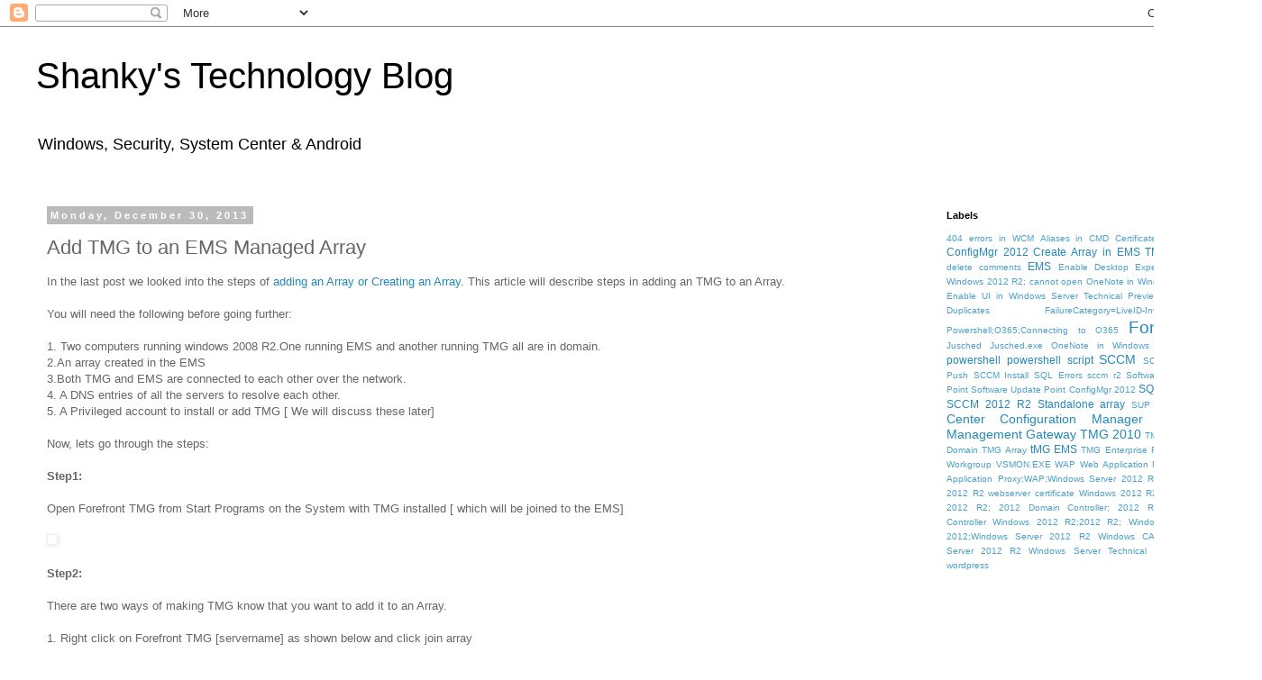

--- FILE ---
content_type: text/html; charset=UTF-8
request_url: http://shashanka.haritsa.co.in/2013/12/add-tmg-to-ems-managed-array.html
body_size: 11054
content:
<!DOCTYPE html>
<html class='v2' dir='ltr' lang='en'>
<head>
<link href='https://www.blogger.com/static/v1/widgets/335934321-css_bundle_v2.css' rel='stylesheet' type='text/css'/>
<meta content='width=1100' name='viewport'/>
<meta content='text/html; charset=UTF-8' http-equiv='Content-Type'/>
<meta content='blogger' name='generator'/>
<link href='http://shashanka.haritsa.co.in/favicon.ico' rel='icon' type='image/x-icon'/>
<link href='http://shashanka.haritsa.co.in/2013/12/add-tmg-to-ems-managed-array.html' rel='canonical'/>
<link rel="alternate" type="application/atom+xml" title="Shanky&#39;s Technology Blog - Atom" href="http://shashanka.haritsa.co.in/feeds/posts/default" />
<link rel="alternate" type="application/rss+xml" title="Shanky&#39;s Technology Blog - RSS" href="http://shashanka.haritsa.co.in/feeds/posts/default?alt=rss" />
<link rel="service.post" type="application/atom+xml" title="Shanky&#39;s Technology Blog - Atom" href="https://www.blogger.com/feeds/3159141543821934192/posts/default" />

<link rel="alternate" type="application/atom+xml" title="Shanky&#39;s Technology Blog - Atom" href="http://shashanka.haritsa.co.in/feeds/5447501924548052939/comments/default" />
<!--Can't find substitution for tag [blog.ieCssRetrofitLinks]-->
<link href='http://wineng.in/wp-content/uploads/2011/08/Console-start.jpg' rel='image_src'/>
<meta content='http://shashanka.haritsa.co.in/2013/12/add-tmg-to-ems-managed-array.html' property='og:url'/>
<meta content='Add TMG to an EMS Managed Array' property='og:title'/>
<meta content=' In the last post we looked into the steps of adding an Array or Creating an Array . This article will describe steps in adding an TMG to an...' property='og:description'/>
<meta content='https://lh3.googleusercontent.com/blogger_img_proxy/AEn0k_uKpRnU6GGCLIG5LHtbOczLshwPzq8oSkuHePpuUAt6spaKgAGL5jr2UqUojfOfW66kAYpyiq2ZUpcTvDiQrXxtF0esIAILG0IRj-9oSEyYjWM5DGX4EYQvHHYUx5AHzns=w1200-h630-p-k-no-nu' property='og:image'/>
<title>Shanky's Technology Blog: Add TMG to an EMS Managed Array</title>
<style id='page-skin-1' type='text/css'><!--
/*
-----------------------------------------------
Blogger Template Style
Name:     Simple
Designer: Blogger
URL:      www.blogger.com
----------------------------------------------- */
/* Content
----------------------------------------------- */
body {
font: normal normal 12px 'Trebuchet MS', Trebuchet, Verdana, sans-serif;
color: #666666;
background: #ffffff none repeat scroll top left;
padding: 0 0 0 0;
}
html body .region-inner {
min-width: 0;
max-width: 100%;
width: auto;
}
h2 {
font-size: 22px;
}
a:link {
text-decoration:none;
color: #2288bb;
}
a:visited {
text-decoration:none;
color: #888888;
}
a:hover {
text-decoration:underline;
color: #33aaff;
}
.body-fauxcolumn-outer .fauxcolumn-inner {
background: transparent none repeat scroll top left;
_background-image: none;
}
.body-fauxcolumn-outer .cap-top {
position: absolute;
z-index: 1;
height: 400px;
width: 100%;
}
.body-fauxcolumn-outer .cap-top .cap-left {
width: 100%;
background: transparent none repeat-x scroll top left;
_background-image: none;
}
.content-outer {
-moz-box-shadow: 0 0 0 rgba(0, 0, 0, .15);
-webkit-box-shadow: 0 0 0 rgba(0, 0, 0, .15);
-goog-ms-box-shadow: 0 0 0 #333333;
box-shadow: 0 0 0 rgba(0, 0, 0, .15);
margin-bottom: 1px;
}
.content-inner {
padding: 10px 40px;
}
.content-inner {
background-color: #ffffff;
}
/* Header
----------------------------------------------- */
.header-outer {
background: transparent none repeat-x scroll 0 -400px;
_background-image: none;
}
.Header h1 {
font: normal normal 40px 'Trebuchet MS',Trebuchet,Verdana,sans-serif;
color: #000000;
text-shadow: 0 0 0 rgba(0, 0, 0, .2);
}
.Header h1 a {
color: #000000;
}
.Header .description {
font-size: 18px;
color: #000000;
}
.header-inner .Header .titlewrapper {
padding: 22px 0;
}
.header-inner .Header .descriptionwrapper {
padding: 0 0;
}
/* Tabs
----------------------------------------------- */
.tabs-inner .section:first-child {
border-top: 0 solid #dddddd;
}
.tabs-inner .section:first-child ul {
margin-top: -1px;
border-top: 1px solid #dddddd;
border-left: 1px solid #dddddd;
border-right: 1px solid #dddddd;
}
.tabs-inner .widget ul {
background: transparent none repeat-x scroll 0 -800px;
_background-image: none;
border-bottom: 1px solid #dddddd;
margin-top: 0;
margin-left: -30px;
margin-right: -30px;
}
.tabs-inner .widget li a {
display: inline-block;
padding: .6em 1em;
font: normal normal 12px 'Trebuchet MS', Trebuchet, Verdana, sans-serif;
color: #000000;
border-left: 1px solid #ffffff;
border-right: 1px solid #dddddd;
}
.tabs-inner .widget li:first-child a {
border-left: none;
}
.tabs-inner .widget li.selected a, .tabs-inner .widget li a:hover {
color: #000000;
background-color: #eeeeee;
text-decoration: none;
}
/* Columns
----------------------------------------------- */
.main-outer {
border-top: 0 solid transparent;
}
.fauxcolumn-left-outer .fauxcolumn-inner {
border-right: 1px solid transparent;
}
.fauxcolumn-right-outer .fauxcolumn-inner {
border-left: 1px solid transparent;
}
/* Headings
----------------------------------------------- */
div.widget > h2,
div.widget h2.title {
margin: 0 0 1em 0;
font: normal bold 11px 'Trebuchet MS',Trebuchet,Verdana,sans-serif;
color: #000000;
}
/* Widgets
----------------------------------------------- */
.widget .zippy {
color: #999999;
text-shadow: 2px 2px 1px rgba(0, 0, 0, .1);
}
.widget .popular-posts ul {
list-style: none;
}
/* Posts
----------------------------------------------- */
h2.date-header {
font: normal bold 11px Arial, Tahoma, Helvetica, FreeSans, sans-serif;
}
.date-header span {
background-color: #bbbbbb;
color: #ffffff;
padding: 0.4em;
letter-spacing: 3px;
margin: inherit;
}
.main-inner {
padding-top: 35px;
padding-bottom: 65px;
}
.main-inner .column-center-inner {
padding: 0 0;
}
.main-inner .column-center-inner .section {
margin: 0 1em;
}
.post {
margin: 0 0 45px 0;
}
h3.post-title, .comments h4 {
font: normal normal 22px 'Trebuchet MS',Trebuchet,Verdana,sans-serif;
margin: .75em 0 0;
}
.post-body {
font-size: 110%;
line-height: 1.4;
position: relative;
}
.post-body img, .post-body .tr-caption-container, .Profile img, .Image img,
.BlogList .item-thumbnail img {
padding: 2px;
background: #ffffff;
border: 1px solid #eeeeee;
-moz-box-shadow: 1px 1px 5px rgba(0, 0, 0, .1);
-webkit-box-shadow: 1px 1px 5px rgba(0, 0, 0, .1);
box-shadow: 1px 1px 5px rgba(0, 0, 0, .1);
}
.post-body img, .post-body .tr-caption-container {
padding: 5px;
}
.post-body .tr-caption-container {
color: #666666;
}
.post-body .tr-caption-container img {
padding: 0;
background: transparent;
border: none;
-moz-box-shadow: 0 0 0 rgba(0, 0, 0, .1);
-webkit-box-shadow: 0 0 0 rgba(0, 0, 0, .1);
box-shadow: 0 0 0 rgba(0, 0, 0, .1);
}
.post-header {
margin: 0 0 1.5em;
line-height: 1.6;
font-size: 90%;
}
.post-footer {
margin: 20px -2px 0;
padding: 5px 10px;
color: #666666;
background-color: #eeeeee;
border-bottom: 1px solid #eeeeee;
line-height: 1.6;
font-size: 90%;
}
#comments .comment-author {
padding-top: 1.5em;
border-top: 1px solid transparent;
background-position: 0 1.5em;
}
#comments .comment-author:first-child {
padding-top: 0;
border-top: none;
}
.avatar-image-container {
margin: .2em 0 0;
}
#comments .avatar-image-container img {
border: 1px solid #eeeeee;
}
/* Comments
----------------------------------------------- */
.comments .comments-content .icon.blog-author {
background-repeat: no-repeat;
background-image: url([data-uri]);
}
.comments .comments-content .loadmore a {
border-top: 1px solid #999999;
border-bottom: 1px solid #999999;
}
.comments .comment-thread.inline-thread {
background-color: #eeeeee;
}
.comments .continue {
border-top: 2px solid #999999;
}
/* Accents
---------------------------------------------- */
.section-columns td.columns-cell {
border-left: 1px solid transparent;
}
.blog-pager {
background: transparent url(//www.blogblog.com/1kt/simple/paging_dot.png) repeat-x scroll top center;
}
.blog-pager-older-link, .home-link,
.blog-pager-newer-link {
background-color: #ffffff;
padding: 5px;
}
.footer-outer {
border-top: 1px dashed #bbbbbb;
}
/* Mobile
----------------------------------------------- */
body.mobile  {
background-size: auto;
}
.mobile .body-fauxcolumn-outer {
background: transparent none repeat scroll top left;
}
.mobile .body-fauxcolumn-outer .cap-top {
background-size: 100% auto;
}
.mobile .content-outer {
-webkit-box-shadow: 0 0 3px rgba(0, 0, 0, .15);
box-shadow: 0 0 3px rgba(0, 0, 0, .15);
}
.mobile .tabs-inner .widget ul {
margin-left: 0;
margin-right: 0;
}
.mobile .post {
margin: 0;
}
.mobile .main-inner .column-center-inner .section {
margin: 0;
}
.mobile .date-header span {
padding: 0.1em 10px;
margin: 0 -10px;
}
.mobile h3.post-title {
margin: 0;
}
.mobile .blog-pager {
background: transparent none no-repeat scroll top center;
}
.mobile .footer-outer {
border-top: none;
}
.mobile .main-inner, .mobile .footer-inner {
background-color: #ffffff;
}
.mobile-index-contents {
color: #666666;
}
.mobile-link-button {
background-color: #2288bb;
}
.mobile-link-button a:link, .mobile-link-button a:visited {
color: #ffffff;
}
.mobile .tabs-inner .section:first-child {
border-top: none;
}
.mobile .tabs-inner .PageList .widget-content {
background-color: #eeeeee;
color: #000000;
border-top: 1px solid #dddddd;
border-bottom: 1px solid #dddddd;
}
.mobile .tabs-inner .PageList .widget-content .pagelist-arrow {
border-left: 1px solid #dddddd;
}

--></style>
<style id='template-skin-1' type='text/css'><!--
body {
min-width: 1400px;
}
.content-outer, .content-fauxcolumn-outer, .region-inner {
min-width: 1400px;
max-width: 1400px;
_width: 1400px;
}
.main-inner .columns {
padding-left: 0;
padding-right: 340px;
}
.main-inner .fauxcolumn-center-outer {
left: 0;
right: 340px;
/* IE6 does not respect left and right together */
_width: expression(this.parentNode.offsetWidth -
parseInt("0") -
parseInt("340px") + 'px');
}
.main-inner .fauxcolumn-left-outer {
width: 0;
}
.main-inner .fauxcolumn-right-outer {
width: 340px;
}
.main-inner .column-left-outer {
width: 0;
right: 100%;
margin-left: -0;
}
.main-inner .column-right-outer {
width: 340px;
margin-right: -340px;
}
#layout {
min-width: 0;
}
#layout .content-outer {
min-width: 0;
width: 800px;
}
#layout .region-inner {
min-width: 0;
width: auto;
}
body#layout div.add_widget {
padding: 8px;
}
body#layout div.add_widget a {
margin-left: 32px;
}
--></style>
<link href='https://www.blogger.com/dyn-css/authorization.css?targetBlogID=3159141543821934192&amp;zx=f4df3c55-d641-4229-8ae7-61dae60c7246' media='none' onload='if(media!=&#39;all&#39;)media=&#39;all&#39;' rel='stylesheet'/><noscript><link href='https://www.blogger.com/dyn-css/authorization.css?targetBlogID=3159141543821934192&amp;zx=f4df3c55-d641-4229-8ae7-61dae60c7246' rel='stylesheet'/></noscript>
<meta name='google-adsense-platform-account' content='ca-host-pub-1556223355139109'/>
<meta name='google-adsense-platform-domain' content='blogspot.com'/>

</head>
<body class='loading variant-simplysimple'>
<div class='navbar section' id='navbar' name='Navbar'><div class='widget Navbar' data-version='1' id='Navbar1'><script type="text/javascript">
    function setAttributeOnload(object, attribute, val) {
      if(window.addEventListener) {
        window.addEventListener('load',
          function(){ object[attribute] = val; }, false);
      } else {
        window.attachEvent('onload', function(){ object[attribute] = val; });
      }
    }
  </script>
<div id="navbar-iframe-container"></div>
<script type="text/javascript" src="https://apis.google.com/js/platform.js"></script>
<script type="text/javascript">
      gapi.load("gapi.iframes:gapi.iframes.style.bubble", function() {
        if (gapi.iframes && gapi.iframes.getContext) {
          gapi.iframes.getContext().openChild({
              url: 'https://www.blogger.com/navbar/3159141543821934192?po\x3d5447501924548052939\x26origin\x3dhttp://shashanka.haritsa.co.in',
              where: document.getElementById("navbar-iframe-container"),
              id: "navbar-iframe"
          });
        }
      });
    </script><script type="text/javascript">
(function() {
var script = document.createElement('script');
script.type = 'text/javascript';
script.src = '//pagead2.googlesyndication.com/pagead/js/google_top_exp.js';
var head = document.getElementsByTagName('head')[0];
if (head) {
head.appendChild(script);
}})();
</script>
</div></div>
<div class='body-fauxcolumns'>
<div class='fauxcolumn-outer body-fauxcolumn-outer'>
<div class='cap-top'>
<div class='cap-left'></div>
<div class='cap-right'></div>
</div>
<div class='fauxborder-left'>
<div class='fauxborder-right'></div>
<div class='fauxcolumn-inner'>
</div>
</div>
<div class='cap-bottom'>
<div class='cap-left'></div>
<div class='cap-right'></div>
</div>
</div>
</div>
<div class='content'>
<div class='content-fauxcolumns'>
<div class='fauxcolumn-outer content-fauxcolumn-outer'>
<div class='cap-top'>
<div class='cap-left'></div>
<div class='cap-right'></div>
</div>
<div class='fauxborder-left'>
<div class='fauxborder-right'></div>
<div class='fauxcolumn-inner'>
</div>
</div>
<div class='cap-bottom'>
<div class='cap-left'></div>
<div class='cap-right'></div>
</div>
</div>
</div>
<div class='content-outer'>
<div class='content-cap-top cap-top'>
<div class='cap-left'></div>
<div class='cap-right'></div>
</div>
<div class='fauxborder-left content-fauxborder-left'>
<div class='fauxborder-right content-fauxborder-right'></div>
<div class='content-inner'>
<header>
<div class='header-outer'>
<div class='header-cap-top cap-top'>
<div class='cap-left'></div>
<div class='cap-right'></div>
</div>
<div class='fauxborder-left header-fauxborder-left'>
<div class='fauxborder-right header-fauxborder-right'></div>
<div class='region-inner header-inner'>
<div class='header section' id='header' name='Header'><div class='widget Header' data-version='1' id='Header1'>
<div id='header-inner'>
<div class='titlewrapper'>
<h1 class='title'>
<a href='http://shashanka.haritsa.co.in/'>
Shanky's Technology Blog
</a>
</h1>
</div>
<div class='descriptionwrapper'>
<p class='description'><span>Windows, Security, System Center &amp; Android</span></p>
</div>
</div>
</div></div>
</div>
</div>
<div class='header-cap-bottom cap-bottom'>
<div class='cap-left'></div>
<div class='cap-right'></div>
</div>
</div>
</header>
<div class='tabs-outer'>
<div class='tabs-cap-top cap-top'>
<div class='cap-left'></div>
<div class='cap-right'></div>
</div>
<div class='fauxborder-left tabs-fauxborder-left'>
<div class='fauxborder-right tabs-fauxborder-right'></div>
<div class='region-inner tabs-inner'>
<div class='tabs no-items section' id='crosscol' name='Cross-Column'></div>
<div class='tabs no-items section' id='crosscol-overflow' name='Cross-Column 2'></div>
</div>
</div>
<div class='tabs-cap-bottom cap-bottom'>
<div class='cap-left'></div>
<div class='cap-right'></div>
</div>
</div>
<div class='main-outer'>
<div class='main-cap-top cap-top'>
<div class='cap-left'></div>
<div class='cap-right'></div>
</div>
<div class='fauxborder-left main-fauxborder-left'>
<div class='fauxborder-right main-fauxborder-right'></div>
<div class='region-inner main-inner'>
<div class='columns fauxcolumns'>
<div class='fauxcolumn-outer fauxcolumn-center-outer'>
<div class='cap-top'>
<div class='cap-left'></div>
<div class='cap-right'></div>
</div>
<div class='fauxborder-left'>
<div class='fauxborder-right'></div>
<div class='fauxcolumn-inner'>
</div>
</div>
<div class='cap-bottom'>
<div class='cap-left'></div>
<div class='cap-right'></div>
</div>
</div>
<div class='fauxcolumn-outer fauxcolumn-left-outer'>
<div class='cap-top'>
<div class='cap-left'></div>
<div class='cap-right'></div>
</div>
<div class='fauxborder-left'>
<div class='fauxborder-right'></div>
<div class='fauxcolumn-inner'>
</div>
</div>
<div class='cap-bottom'>
<div class='cap-left'></div>
<div class='cap-right'></div>
</div>
</div>
<div class='fauxcolumn-outer fauxcolumn-right-outer'>
<div class='cap-top'>
<div class='cap-left'></div>
<div class='cap-right'></div>
</div>
<div class='fauxborder-left'>
<div class='fauxborder-right'></div>
<div class='fauxcolumn-inner'>
</div>
</div>
<div class='cap-bottom'>
<div class='cap-left'></div>
<div class='cap-right'></div>
</div>
</div>
<!-- corrects IE6 width calculation -->
<div class='columns-inner'>
<div class='column-center-outer'>
<div class='column-center-inner'>
<div class='main section' id='main' name='Main'><div class='widget Blog' data-version='1' id='Blog1'>
<div class='blog-posts hfeed'>

          <div class="date-outer">
        
<h2 class='date-header'><span>Monday, December 30, 2013</span></h2>

          <div class="date-posts">
        
<div class='post-outer'>
<div class='post hentry uncustomized-post-template' itemprop='blogPost' itemscope='itemscope' itemtype='http://schema.org/BlogPosting'>
<meta content='http://wineng.in/wp-content/uploads/2011/08/Console-start.jpg' itemprop='image_url'/>
<meta content='3159141543821934192' itemprop='blogId'/>
<meta content='5447501924548052939' itemprop='postId'/>
<a name='5447501924548052939'></a>
<h3 class='post-title entry-title' itemprop='name'>
Add TMG to an EMS Managed Array
</h3>
<div class='post-header'>
<div class='post-header-line-1'></div>
</div>
<div class='post-body entry-content' id='post-body-5447501924548052939' itemprop='description articleBody'>
<div dir="ltr" style="text-align: left;" trbidi="on">
In the last post we looked into the steps of <a href="http://tech.shashankaharitsa.in/2013/12/create-new-array-from-ems-in-tmg.html" target="_blank">adding an Array or Creating an Array</a>. This article will describe steps in adding an TMG to an Array.<br />
<br />

You will need the following before going further:<br />
<br />

1. Two computers running windows 2008 R2.One running EMS and another running TMG all are in domain.<br />

2.An array created in the EMS<br />

3.Both TMG and EMS are connected to each other over the network.<br />

4. A DNS entries of all the servers to resolve each other.<br />

5. A Privileged account to install or add TMG [ We will discuss these later]<br />

<br />

Now, lets go through the steps:<br />
<br />

<b>Step1:</b><br />
<br />

Open Forefront TMG from Start Programs on the System with TMG installed [ which will be joined to the EMS]<br />
<br />

<a href="http://wineng.in/wp-content/uploads/2011/08/Console-start.jpg"><img alt="" class="aligncenter size-full wp-image-257" height="447" src="http://wineng.in/wp-content/uploads/2011/08/Console-start.jpg" title="Console start" width="950" /></a><br />

<br />

<b>Step2:</b><br />
<br />

There are two ways of making TMG know that you want to add it to an Array.<br />
<br />

1. Right click on Forefront TMG [servername] as shown below and click join array<br />

2.In the Right Pane Click on Join Array.<br />
<br />

<a href="http://wineng.in/wp-content/uploads/2011/08/Join-array-button.jpg"><img alt="" class="aligncenter size-full wp-image-258" height="328" src="http://wineng.in/wp-content/uploads/2011/08/Join-array-button.jpg" title="Join array button" width="953" /></a><br />

<br />
<b>Step3:</b><br />
<br />

A Wizard appears on screen to join the TMG to the array.Click Next.<br />
<br />

<a href="http://wineng.in/wp-content/uploads/2011/08/join-array-wizard.jpg"><img alt="" class="aligncenter size-full wp-image-259" height="408" src="http://wineng.in/wp-content/uploads/2011/08/join-array-wizard.jpg" title="join array wizard" width="500" /></a><br />

<br />
In the next window, you will have to choose how the array 
configuration is. That is, whether it is EMS Managed or Standalone. In 
our case we are joining it to EMS so Lets select EMS and click next.<br />
<br />

<a href="http://wineng.in/wp-content/uploads/2011/08/EMS-or-Standalone.jpg"><img alt="" class="aligncenter size-full wp-image-260" height="409" src="http://wineng.in/wp-content/uploads/2011/08/EMS-or-Standalone.jpg" title="EMS or Standalone" width="502" /></a><br />

<br />
<b>Step4:</b><br />
<br />

Make sure the FQDN of EMS is resolving to proper EMS server and Type 
the FQDN of the EMS server in the next screen as below.The other point 
to note here is that i am using Domain Administrator account to install 
everything and hence i will leave the Account rights option intact and 
will not modify for now. We will read the Accounts management in next 
posts.<br />
<br />

<a href="http://wineng.in/wp-content/uploads/2011/08/FQDN-of-EMS.jpg"><img alt="" class="aligncenter size-full wp-image-261" height="411" src="http://wineng.in/wp-content/uploads/2011/08/FQDN-of-EMS.jpg" title="FQDN of EMS" width="502" /></a><br />

<br />
As soon as u hit Next, a wizard will check the connectivity to the EMS Server<br />
<br />

<a href="http://wineng.in/wp-content/uploads/2011/08/CONNECT-CHECK.jpg"><img alt="" class="aligncenter size-full wp-image-262" height="152" src="http://wineng.in/wp-content/uploads/2011/08/CONNECT-CHECK.jpg" title="CONNECT CHECK" width="286" /></a><br />

<br />
<b>Step5:</b><br />

Once the Connectivity check is successful, in the next window, you 
will need to select which array you want TMG to get added to. You can 
check how to add the Array&nbsp; <a href="http://wineng.in/create-a-new-array-from-ems-in-tmg/">here</a>. We have discussed this in last post.<br />
<br />

<a href="http://wineng.in/wp-content/uploads/2011/08/select-an-array.jpg"><img alt="" class="aligncenter size-full wp-image-264" height="408" src="http://wineng.in/wp-content/uploads/2011/08/select-an-array.jpg" title="select an array" width="501" /></a>Step6:<br />

<br />
Press Next once you choose the Array you want to add and you will be shown the Completion wizard with summary.<br />
<br />

<a href="http://wineng.in/wp-content/uploads/2011/08/Completing-summary.jpg"><img alt="" class="aligncenter size-full wp-image-265" height="409" src="http://wineng.in/wp-content/uploads/2011/08/Completing-summary.jpg" title="Completing summary" width="503" /></a><br />

<br />
Press on Finish and then the wizard starts joining the TMG to an array selected<br />
<br />

<a href="http://wineng.in/wp-content/uploads/2011/08/joining-array.jpg"><img alt="" class="aligncenter size-full wp-image-266" height="137" src="http://wineng.in/wp-content/uploads/2011/08/joining-array.jpg" title="joining array" width="525" />&nbsp;</a><br />
<br />

<a href="http://wineng.in/wp-content/uploads/2011/08/joining-array-complete.jpg"><img alt="" class="aligncenter size-full wp-image-267" height="139" src="http://wineng.in/wp-content/uploads/2011/08/joining-array-complete.jpg" title="joining array complete" width="524" /></a><br />

<br />
Press Ok and observe the changes in the Console of the TMG Server as 
below. It now shows you the EMS server you are connected to and an Array
 you are a part of, at the top left.<br />
<br />

<a href="http://wineng.in/wp-content/uploads/2011/08/change-in-console1.jpg"><img alt="" class="aligncenter size-full wp-image-269" height="377" src="http://wineng.in/wp-content/uploads/2011/08/change-in-console1.jpg" title="change in console" width="1026" /></a><br />

<br />
The other way of finding if the addition of TMG to an array is 
succesful or not is go to Monitoring Pane on the Left and click on 
Configuration tab in the middle Pane and see what you have got.In my 
case, i can see the TMG server that is MALTMG01 is in the Array and has 
got the configuration from EMS [ The sync status shows whether the 
configuration is available to Node MALTMG01 and if it has got the 
configuration copied to it from EMS].<br />
<br />

<a href="http://wineng.in/wp-content/uploads/2011/08/confirm.jpg"><img alt="" class="aligncenter size-full wp-image-270" height="423" src="http://wineng.in/wp-content/uploads/2011/08/confirm.jpg" title="confirm" width="814" /></a><br />

<br />
So that covers the addition of TMG Server to an EMS Managed array, you can also add other nodes<br />
to join an array.</div>
<div style='clear: both;'></div>
</div>
<div class='post-footer'>
<div class='post-footer-line post-footer-line-1'>
<span class='post-author vcard'>
Posted by
<span class='fn' itemprop='author' itemscope='itemscope' itemtype='http://schema.org/Person'>
<meta content='https://www.blogger.com/profile/02794591798836017732' itemprop='url'/>
<a class='g-profile' href='https://www.blogger.com/profile/02794591798836017732' rel='author' title='author profile'>
<span itemprop='name'>Shashanka Haritsa</span>
</a>
</span>
</span>
<span class='post-timestamp'>
at
<meta content='http://shashanka.haritsa.co.in/2013/12/add-tmg-to-ems-managed-array.html' itemprop='url'/>
<a class='timestamp-link' href='http://shashanka.haritsa.co.in/2013/12/add-tmg-to-ems-managed-array.html' rel='bookmark' title='permanent link'><abbr class='published' itemprop='datePublished' title='2013-12-30T23:26:00-08:00'>11:26&#8239;PM</abbr></a>
</span>
<span class='post-comment-link'>
</span>
<span class='post-icons'>
<span class='item-control blog-admin pid-641634011'>
<a href='https://www.blogger.com/post-edit.g?blogID=3159141543821934192&postID=5447501924548052939&from=pencil' title='Edit Post'>
<img alt='' class='icon-action' height='18' src='https://resources.blogblog.com/img/icon18_edit_allbkg.gif' width='18'/>
</a>
</span>
</span>
<div class='post-share-buttons goog-inline-block'>
<a class='goog-inline-block share-button sb-email' href='https://www.blogger.com/share-post.g?blogID=3159141543821934192&postID=5447501924548052939&target=email' target='_blank' title='Email This'><span class='share-button-link-text'>Email This</span></a><a class='goog-inline-block share-button sb-blog' href='https://www.blogger.com/share-post.g?blogID=3159141543821934192&postID=5447501924548052939&target=blog' onclick='window.open(this.href, "_blank", "height=270,width=475"); return false;' target='_blank' title='BlogThis!'><span class='share-button-link-text'>BlogThis!</span></a><a class='goog-inline-block share-button sb-twitter' href='https://www.blogger.com/share-post.g?blogID=3159141543821934192&postID=5447501924548052939&target=twitter' target='_blank' title='Share to X'><span class='share-button-link-text'>Share to X</span></a><a class='goog-inline-block share-button sb-facebook' href='https://www.blogger.com/share-post.g?blogID=3159141543821934192&postID=5447501924548052939&target=facebook' onclick='window.open(this.href, "_blank", "height=430,width=640"); return false;' target='_blank' title='Share to Facebook'><span class='share-button-link-text'>Share to Facebook</span></a><a class='goog-inline-block share-button sb-pinterest' href='https://www.blogger.com/share-post.g?blogID=3159141543821934192&postID=5447501924548052939&target=pinterest' target='_blank' title='Share to Pinterest'><span class='share-button-link-text'>Share to Pinterest</span></a>
</div>
</div>
<div class='post-footer-line post-footer-line-2'>
<span class='post-labels'>
Labels:
<a href='http://shashanka.haritsa.co.in/search/label/Create%20Array%20in%20EMS%20TMG%202010' rel='tag'>Create Array in EMS TMG 2010</a>,
<a href='http://shashanka.haritsa.co.in/search/label/Forefront' rel='tag'>Forefront</a>,
<a href='http://shashanka.haritsa.co.in/search/label/TMG%20Array' rel='tag'>TMG Array</a>
</span>
</div>
<div class='post-footer-line post-footer-line-3'>
<span class='post-location'>
</span>
</div>
</div>
</div>
<div class='comments' id='comments'>
<a name='comments'></a>
<h4>No comments:</h4>
<div id='Blog1_comments-block-wrapper'>
<dl class='avatar-comment-indent' id='comments-block'>
</dl>
</div>
<p class='comment-footer'>
<div class='comment-form'>
<a name='comment-form'></a>
<h4 id='comment-post-message'>Post a Comment</h4>
<p>
</p>
<a href='https://www.blogger.com/comment/frame/3159141543821934192?po=5447501924548052939&hl=en&saa=85391&origin=http://shashanka.haritsa.co.in' id='comment-editor-src'></a>
<iframe allowtransparency='true' class='blogger-iframe-colorize blogger-comment-from-post' frameborder='0' height='410px' id='comment-editor' name='comment-editor' src='' width='100%'></iframe>
<script src='https://www.blogger.com/static/v1/jsbin/1345082660-comment_from_post_iframe.js' type='text/javascript'></script>
<script type='text/javascript'>
      BLOG_CMT_createIframe('https://www.blogger.com/rpc_relay.html');
    </script>
</div>
</p>
</div>
</div>

        </div></div>
      
</div>
<div class='blog-pager' id='blog-pager'>
<span id='blog-pager-newer-link'>
<a class='blog-pager-newer-link' href='http://shashanka.haritsa.co.in/2013/12/installing-ems-for-threat-management.html' id='Blog1_blog-pager-newer-link' title='Newer Post'>Newer Post</a>
</span>
<span id='blog-pager-older-link'>
<a class='blog-pager-older-link' href='http://shashanka.haritsa.co.in/2013/12/create-new-array-from-ems-in-tmg.html' id='Blog1_blog-pager-older-link' title='Older Post'>Older Post</a>
</span>
<a class='home-link' href='http://shashanka.haritsa.co.in/'>Home</a>
</div>
<div class='clear'></div>
<div class='post-feeds'>
<div class='feed-links'>
Subscribe to:
<a class='feed-link' href='http://shashanka.haritsa.co.in/feeds/5447501924548052939/comments/default' target='_blank' type='application/atom+xml'>Post Comments (Atom)</a>
</div>
</div>
</div></div>
</div>
</div>
<div class='column-left-outer'>
<div class='column-left-inner'>
<aside>
</aside>
</div>
</div>
<div class='column-right-outer'>
<div class='column-right-inner'>
<aside>
<div class='sidebar section' id='sidebar-right-1'><div class='widget Label' data-version='1' id='Label1'>
<h2>Labels</h2>
<div class='widget-content cloud-label-widget-content'>
<span class='label-size label-size-1'>
<a dir='ltr' href='http://shashanka.haritsa.co.in/search/label/404%20errors%20in%20WCM'>404 errors in WCM</a>
</span>
<span class='label-size label-size-1'>
<a dir='ltr' href='http://shashanka.haritsa.co.in/search/label/Aliases%20in%20CMD'>Aliases in CMD</a>
</span>
<span class='label-size label-size-1'>
<a dir='ltr' href='http://shashanka.haritsa.co.in/search/label/Certificate%20Authority'>Certificate Authority</a>
</span>
<span class='label-size label-size-3'>
<a dir='ltr' href='http://shashanka.haritsa.co.in/search/label/ConfigMgr%202012'>ConfigMgr 2012</a>
</span>
<span class='label-size label-size-3'>
<a dir='ltr' href='http://shashanka.haritsa.co.in/search/label/Create%20Array%20in%20EMS%20TMG%202010'>Create Array in EMS TMG 2010</a>
</span>
<span class='label-size label-size-1'>
<a dir='ltr' href='http://shashanka.haritsa.co.in/search/label/delete%20comments'>delete comments</a>
</span>
<span class='label-size label-size-3'>
<a dir='ltr' href='http://shashanka.haritsa.co.in/search/label/EMS'>EMS</a>
</span>
<span class='label-size label-size-1'>
<a dir='ltr' href='http://shashanka.haritsa.co.in/search/label/Enable%20Desktop%20Experience%20on%20Windows%202012%20R2%3B%20cannot%20open%20OneNote%20in%20Windows%202012'>Enable Desktop Experience on Windows 2012 R2; cannot open OneNote in Windows 2012</a>
</span>
<span class='label-size label-size-1'>
<a dir='ltr' href='http://shashanka.haritsa.co.in/search/label/Enable%20UI%20in%20Windows%20Server%20Technical%20Preview%202'>Enable UI in Windows Server Technical Preview 2</a>
</span>
<span class='label-size label-size-1'>
<a dir='ltr' href='http://shashanka.haritsa.co.in/search/label/Excel%20Duplicates'>Excel Duplicates</a>
</span>
<span class='label-size label-size-1'>
<a dir='ltr' href='http://shashanka.haritsa.co.in/search/label/FailureCategory%3DLiveID-InvalidCreds%3B%20Powershell%3BO365%3BConnecting%20to%20O365'>FailureCategory=LiveID-InvalidCreds; Powershell;O365;Connecting to O365</a>
</span>
<span class='label-size label-size-5'>
<a dir='ltr' href='http://shashanka.haritsa.co.in/search/label/Forefront'>Forefront</a>
</span>
<span class='label-size label-size-1'>
<a dir='ltr' href='http://shashanka.haritsa.co.in/search/label/Jusched'>Jusched</a>
</span>
<span class='label-size label-size-1'>
<a dir='ltr' href='http://shashanka.haritsa.co.in/search/label/Jusched.exe'>Jusched.exe</a>
</span>
<span class='label-size label-size-1'>
<a dir='ltr' href='http://shashanka.haritsa.co.in/search/label/OneNote%20in%20Windows%202012%20R2'>OneNote in Windows 2012 R2</a>
</span>
<span class='label-size label-size-3'>
<a dir='ltr' href='http://shashanka.haritsa.co.in/search/label/powershell'>powershell</a>
</span>
<span class='label-size label-size-3'>
<a dir='ltr' href='http://shashanka.haritsa.co.in/search/label/powershell%20script'>powershell script</a>
</span>
<span class='label-size label-size-4'>
<a dir='ltr' href='http://shashanka.haritsa.co.in/search/label/SCCM'>SCCM</a>
</span>
<span class='label-size label-size-1'>
<a dir='ltr' href='http://shashanka.haritsa.co.in/search/label/SCCM%20Client%20Push'>SCCM Client Push</a>
</span>
<span class='label-size label-size-1'>
<a dir='ltr' href='http://shashanka.haritsa.co.in/search/label/SCCM%20Install%20SQL%20Errors'>SCCM Install SQL Errors</a>
</span>
<span class='label-size label-size-1'>
<a dir='ltr' href='http://shashanka.haritsa.co.in/search/label/sccm%20r2'>sccm r2</a>
</span>
<span class='label-size label-size-1'>
<a dir='ltr' href='http://shashanka.haritsa.co.in/search/label/Software%20Update%20Point'>Software Update Point</a>
</span>
<span class='label-size label-size-1'>
<a dir='ltr' href='http://shashanka.haritsa.co.in/search/label/Software%20Update%20Point%20ConfigMgr%202012'>Software Update Point ConfigMgr 2012</a>
</span>
<span class='label-size label-size-3'>
<a dir='ltr' href='http://shashanka.haritsa.co.in/search/label/SQL%20Error%20in%20SCCM%202012%20R2'>SQL Error in SCCM 2012 R2</a>
</span>
<span class='label-size label-size-3'>
<a dir='ltr' href='http://shashanka.haritsa.co.in/search/label/Standalone%20array'>Standalone array</a>
</span>
<span class='label-size label-size-1'>
<a dir='ltr' href='http://shashanka.haritsa.co.in/search/label/SUP'>SUP</a>
</span>
<span class='label-size label-size-4'>
<a dir='ltr' href='http://shashanka.haritsa.co.in/search/label/System%20Center%20Configuration%20Manager'>System Center Configuration Manager</a>
</span>
<span class='label-size label-size-4'>
<a dir='ltr' href='http://shashanka.haritsa.co.in/search/label/Thread%20Management%20Gateway'>Thread Management Gateway</a>
</span>
<span class='label-size label-size-4'>
<a dir='ltr' href='http://shashanka.haritsa.co.in/search/label/TMG%202010'>TMG 2010</a>
</span>
<span class='label-size label-size-1'>
<a dir='ltr' href='http://shashanka.haritsa.co.in/search/label/TMG%202010%20in%20Domain'>TMG 2010 in Domain</a>
</span>
<span class='label-size label-size-1'>
<a dir='ltr' href='http://shashanka.haritsa.co.in/search/label/TMG%20Array'>TMG Array</a>
</span>
<span class='label-size label-size-3'>
<a dir='ltr' href='http://shashanka.haritsa.co.in/search/label/tMG%20EMS'>tMG EMS</a>
</span>
<span class='label-size label-size-1'>
<a dir='ltr' href='http://shashanka.haritsa.co.in/search/label/TMG%20Enterprise%20Policy'>TMG Enterprise Policy</a>
</span>
<span class='label-size label-size-1'>
<a dir='ltr' href='http://shashanka.haritsa.co.in/search/label/TMG%20Workgroup'>TMG Workgroup</a>
</span>
<span class='label-size label-size-1'>
<a dir='ltr' href='http://shashanka.haritsa.co.in/search/label/VSMON.EXE'>VSMON.EXE</a>
</span>
<span class='label-size label-size-1'>
<a dir='ltr' href='http://shashanka.haritsa.co.in/search/label/WAP'>WAP</a>
</span>
<span class='label-size label-size-1'>
<a dir='ltr' href='http://shashanka.haritsa.co.in/search/label/Web%20Application%20Proxy'>Web Application Proxy</a>
</span>
<span class='label-size label-size-1'>
<a dir='ltr' href='http://shashanka.haritsa.co.in/search/label/Web%20Application%20Proxy%3BWAP%3BWindows%20Server%202012%20R2%3BWindows%202012%20R2'>Web Application Proxy;WAP;Windows Server 2012 R2;Windows 2012 R2</a>
</span>
<span class='label-size label-size-1'>
<a dir='ltr' href='http://shashanka.haritsa.co.in/search/label/webserver%20certificate'>webserver certificate</a>
</span>
<span class='label-size label-size-1'>
<a dir='ltr' href='http://shashanka.haritsa.co.in/search/label/Windows%202012%20R2'>Windows 2012 R2</a>
</span>
<span class='label-size label-size-1'>
<a dir='ltr' href='http://shashanka.haritsa.co.in/search/label/Windows%202012%20R2%3B%202012%20Domain%20Controller%3B%202012%20R2%20Domain%20Controller'>Windows 2012 R2; 2012 Domain Controller; 2012 R2 Domain Controller</a>
</span>
<span class='label-size label-size-1'>
<a dir='ltr' href='http://shashanka.haritsa.co.in/search/label/Windows%202012%20R2%3B2012%20R2%3B%20Windows%20Server%202012%3BWindows%20Server%202012%20R2'>Windows 2012 R2;2012 R2; Windows Server 2012;Windows Server 2012 R2</a>
</span>
<span class='label-size label-size-1'>
<a dir='ltr' href='http://shashanka.haritsa.co.in/search/label/Windows%20CA'>Windows CA</a>
</span>
<span class='label-size label-size-1'>
<a dir='ltr' href='http://shashanka.haritsa.co.in/search/label/Windows%20Server%202012%20R2'>Windows Server 2012 R2</a>
</span>
<span class='label-size label-size-1'>
<a dir='ltr' href='http://shashanka.haritsa.co.in/search/label/Windows%20Server%20Technical%20Preview%202'>Windows Server Technical Preview 2</a>
</span>
<span class='label-size label-size-1'>
<a dir='ltr' href='http://shashanka.haritsa.co.in/search/label/wordpress'>wordpress</a>
</span>
<div class='clear'></div>
</div>
</div></div>
<table border='0' cellpadding='0' cellspacing='0' class='section-columns columns-2'>
<tbody>
<tr>
<td class='first columns-cell'>
<div class='sidebar no-items section' id='sidebar-right-2-1'></div>
</td>
<td class='columns-cell'>
<div class='sidebar no-items section' id='sidebar-right-2-2'></div>
</td>
</tr>
</tbody>
</table>
<div class='sidebar no-items section' id='sidebar-right-3'></div>
</aside>
</div>
</div>
</div>
<div style='clear: both'></div>
<!-- columns -->
</div>
<!-- main -->
</div>
</div>
<div class='main-cap-bottom cap-bottom'>
<div class='cap-left'></div>
<div class='cap-right'></div>
</div>
</div>
<footer>
<div class='footer-outer'>
<div class='footer-cap-top cap-top'>
<div class='cap-left'></div>
<div class='cap-right'></div>
</div>
<div class='fauxborder-left footer-fauxborder-left'>
<div class='fauxborder-right footer-fauxborder-right'></div>
<div class='region-inner footer-inner'>
<div class='foot no-items section' id='footer-1'></div>
<table border='0' cellpadding='0' cellspacing='0' class='section-columns columns-2'>
<tbody>
<tr>
<td class='first columns-cell'>
<div class='foot no-items section' id='footer-2-1'></div>
</td>
<td class='columns-cell'>
<div class='foot no-items section' id='footer-2-2'></div>
</td>
</tr>
</tbody>
</table>
<!-- outside of the include in order to lock Attribution widget -->
<div class='foot section' id='footer-3' name='Footer'><div class='widget Attribution' data-version='1' id='Attribution1'>
<div class='widget-content' style='text-align: center;'>
Shashanka Haritsa 2014. Simple theme. Powered by <a href='https://www.blogger.com' target='_blank'>Blogger</a>.
</div>
<div class='clear'></div>
</div></div>
</div>
</div>
<div class='footer-cap-bottom cap-bottom'>
<div class='cap-left'></div>
<div class='cap-right'></div>
</div>
</div>
</footer>
<!-- content -->
</div>
</div>
<div class='content-cap-bottom cap-bottom'>
<div class='cap-left'></div>
<div class='cap-right'></div>
</div>
</div>
</div>
<script type='text/javascript'>
    window.setTimeout(function() {
        document.body.className = document.body.className.replace('loading', '');
      }, 10);
  </script>

<script type="text/javascript" src="https://www.blogger.com/static/v1/widgets/3845888474-widgets.js"></script>
<script type='text/javascript'>
window['__wavt'] = 'AOuZoY7NsJD30dOfXxWBFO7rp0Qosl92sA:1768501258631';_WidgetManager._Init('//www.blogger.com/rearrange?blogID\x3d3159141543821934192','//shashanka.haritsa.co.in/2013/12/add-tmg-to-ems-managed-array.html','3159141543821934192');
_WidgetManager._SetDataContext([{'name': 'blog', 'data': {'blogId': '3159141543821934192', 'title': 'Shanky\x27s Technology Blog', 'url': 'http://shashanka.haritsa.co.in/2013/12/add-tmg-to-ems-managed-array.html', 'canonicalUrl': 'http://shashanka.haritsa.co.in/2013/12/add-tmg-to-ems-managed-array.html', 'homepageUrl': 'http://shashanka.haritsa.co.in/', 'searchUrl': 'http://shashanka.haritsa.co.in/search', 'canonicalHomepageUrl': 'http://shashanka.haritsa.co.in/', 'blogspotFaviconUrl': 'http://shashanka.haritsa.co.in/favicon.ico', 'bloggerUrl': 'https://www.blogger.com', 'hasCustomDomain': true, 'httpsEnabled': true, 'enabledCommentProfileImages': true, 'gPlusViewType': 'FILTERED_POSTMOD', 'adultContent': false, 'analyticsAccountNumber': '', 'encoding': 'UTF-8', 'locale': 'en', 'localeUnderscoreDelimited': 'en', 'languageDirection': 'ltr', 'isPrivate': false, 'isMobile': false, 'isMobileRequest': false, 'mobileClass': '', 'isPrivateBlog': false, 'isDynamicViewsAvailable': true, 'feedLinks': '\x3clink rel\x3d\x22alternate\x22 type\x3d\x22application/atom+xml\x22 title\x3d\x22Shanky\x26#39;s Technology Blog - Atom\x22 href\x3d\x22http://shashanka.haritsa.co.in/feeds/posts/default\x22 /\x3e\n\x3clink rel\x3d\x22alternate\x22 type\x3d\x22application/rss+xml\x22 title\x3d\x22Shanky\x26#39;s Technology Blog - RSS\x22 href\x3d\x22http://shashanka.haritsa.co.in/feeds/posts/default?alt\x3drss\x22 /\x3e\n\x3clink rel\x3d\x22service.post\x22 type\x3d\x22application/atom+xml\x22 title\x3d\x22Shanky\x26#39;s Technology Blog - Atom\x22 href\x3d\x22https://www.blogger.com/feeds/3159141543821934192/posts/default\x22 /\x3e\n\n\x3clink rel\x3d\x22alternate\x22 type\x3d\x22application/atom+xml\x22 title\x3d\x22Shanky\x26#39;s Technology Blog - Atom\x22 href\x3d\x22http://shashanka.haritsa.co.in/feeds/5447501924548052939/comments/default\x22 /\x3e\n', 'meTag': '', 'adsenseHostId': 'ca-host-pub-1556223355139109', 'adsenseHasAds': false, 'adsenseAutoAds': false, 'boqCommentIframeForm': true, 'loginRedirectParam': '', 'view': '', 'dynamicViewsCommentsSrc': '//www.blogblog.com/dynamicviews/4224c15c4e7c9321/js/comments.js', 'dynamicViewsScriptSrc': '//www.blogblog.com/dynamicviews/877a97a3d306fbc3', 'plusOneApiSrc': 'https://apis.google.com/js/platform.js', 'disableGComments': true, 'interstitialAccepted': false, 'sharing': {'platforms': [{'name': 'Get link', 'key': 'link', 'shareMessage': 'Get link', 'target': ''}, {'name': 'Facebook', 'key': 'facebook', 'shareMessage': 'Share to Facebook', 'target': 'facebook'}, {'name': 'BlogThis!', 'key': 'blogThis', 'shareMessage': 'BlogThis!', 'target': 'blog'}, {'name': 'X', 'key': 'twitter', 'shareMessage': 'Share to X', 'target': 'twitter'}, {'name': 'Pinterest', 'key': 'pinterest', 'shareMessage': 'Share to Pinterest', 'target': 'pinterest'}, {'name': 'Email', 'key': 'email', 'shareMessage': 'Email', 'target': 'email'}], 'disableGooglePlus': true, 'googlePlusShareButtonWidth': 0, 'googlePlusBootstrap': '\x3cscript type\x3d\x22text/javascript\x22\x3ewindow.___gcfg \x3d {\x27lang\x27: \x27en\x27};\x3c/script\x3e'}, 'hasCustomJumpLinkMessage': false, 'jumpLinkMessage': 'Read more', 'pageType': 'item', 'postId': '5447501924548052939', 'postImageUrl': 'http://wineng.in/wp-content/uploads/2011/08/Console-start.jpg', 'pageName': 'Add TMG to an EMS Managed Array', 'pageTitle': 'Shanky\x27s Technology Blog: Add TMG to an EMS Managed Array'}}, {'name': 'features', 'data': {}}, {'name': 'messages', 'data': {'edit': 'Edit', 'linkCopiedToClipboard': 'Link copied to clipboard!', 'ok': 'Ok', 'postLink': 'Post Link'}}, {'name': 'template', 'data': {'name': 'Simple', 'localizedName': 'Simple', 'isResponsive': false, 'isAlternateRendering': false, 'isCustom': false, 'variant': 'simplysimple', 'variantId': 'simplysimple'}}, {'name': 'view', 'data': {'classic': {'name': 'classic', 'url': '?view\x3dclassic'}, 'flipcard': {'name': 'flipcard', 'url': '?view\x3dflipcard'}, 'magazine': {'name': 'magazine', 'url': '?view\x3dmagazine'}, 'mosaic': {'name': 'mosaic', 'url': '?view\x3dmosaic'}, 'sidebar': {'name': 'sidebar', 'url': '?view\x3dsidebar'}, 'snapshot': {'name': 'snapshot', 'url': '?view\x3dsnapshot'}, 'timeslide': {'name': 'timeslide', 'url': '?view\x3dtimeslide'}, 'isMobile': false, 'title': 'Add TMG to an EMS Managed Array', 'description': ' In the last post we looked into the steps of adding an Array or Creating an Array . This article will describe steps in adding an TMG to an...', 'featuredImage': 'https://lh3.googleusercontent.com/blogger_img_proxy/AEn0k_uKpRnU6GGCLIG5LHtbOczLshwPzq8oSkuHePpuUAt6spaKgAGL5jr2UqUojfOfW66kAYpyiq2ZUpcTvDiQrXxtF0esIAILG0IRj-9oSEyYjWM5DGX4EYQvHHYUx5AHzns', 'url': 'http://shashanka.haritsa.co.in/2013/12/add-tmg-to-ems-managed-array.html', 'type': 'item', 'isSingleItem': true, 'isMultipleItems': false, 'isError': false, 'isPage': false, 'isPost': true, 'isHomepage': false, 'isArchive': false, 'isLabelSearch': false, 'postId': 5447501924548052939}}]);
_WidgetManager._RegisterWidget('_NavbarView', new _WidgetInfo('Navbar1', 'navbar', document.getElementById('Navbar1'), {}, 'displayModeFull'));
_WidgetManager._RegisterWidget('_HeaderView', new _WidgetInfo('Header1', 'header', document.getElementById('Header1'), {}, 'displayModeFull'));
_WidgetManager._RegisterWidget('_BlogView', new _WidgetInfo('Blog1', 'main', document.getElementById('Blog1'), {'cmtInteractionsEnabled': false, 'lightboxEnabled': true, 'lightboxModuleUrl': 'https://www.blogger.com/static/v1/jsbin/3412910831-lbx.js', 'lightboxCssUrl': 'https://www.blogger.com/static/v1/v-css/828616780-lightbox_bundle.css'}, 'displayModeFull'));
_WidgetManager._RegisterWidget('_LabelView', new _WidgetInfo('Label1', 'sidebar-right-1', document.getElementById('Label1'), {}, 'displayModeFull'));
_WidgetManager._RegisterWidget('_AttributionView', new _WidgetInfo('Attribution1', 'footer-3', document.getElementById('Attribution1'), {}, 'displayModeFull'));
</script>
</body>
</html>